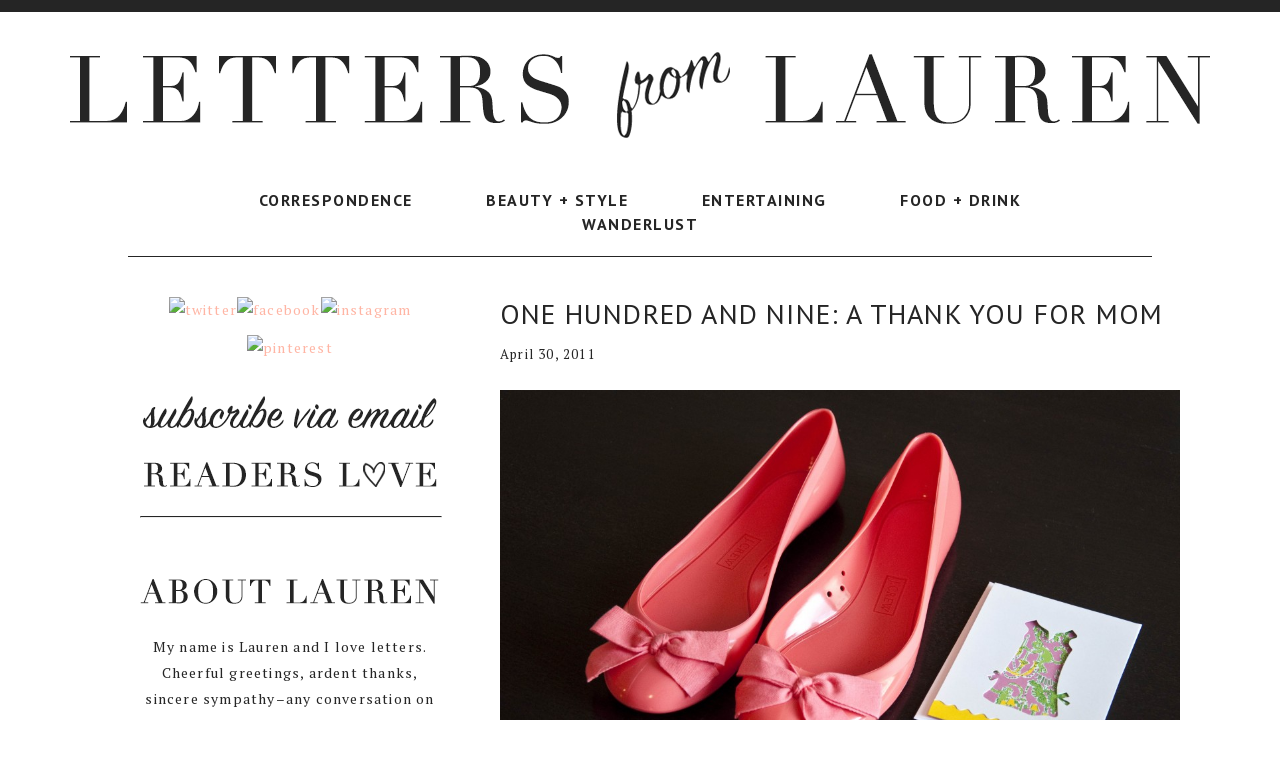

--- FILE ---
content_type: text/html; charset=UTF-8
request_url: http://www.lettersfromlauren.com/one-hundred-and-nine-a-thank-you-for-mom/
body_size: 9870
content:
<!DOCTYPE html>
<html lang="en-US">
<head>
<meta charset="UTF-8" />
<title>one hundred and nine: a thank you for Mom</title><meta name="robots" content="noodp,noydir" />
<meta name="viewport" content="width=device-width, initial-scale=1" />
<meta name='robots' content='max-image-preview:large' />
<link rel='dns-prefetch' href='//fonts.googleapis.com' />
<link rel="alternate" type="application/rss+xml" title="letters from Lauren &raquo; Feed" href="http://www.lettersfromlauren.com/feed/" />
<link rel="alternate" type="application/rss+xml" title="letters from Lauren &raquo; Comments Feed" href="http://www.lettersfromlauren.com/comments/feed/" />
<script type="text/javascript" id="wpp-js" src="http://www.lettersfromlauren.com/wp-content/plugins/wordpress-popular-posts/assets/js/wpp.min.js?ver=7.3.6" data-sampling="0" data-sampling-rate="100" data-api-url="http://www.lettersfromlauren.com/wp-json/wordpress-popular-posts" data-post-id="738" data-token="2c2844df25" data-lang="0" data-debug="0"></script>
<link rel="alternate" type="application/rss+xml" title="letters from Lauren &raquo; one hundred and nine: a thank you for Mom Comments Feed" href="http://www.lettersfromlauren.com/one-hundred-and-nine-a-thank-you-for-mom/feed/" />
<link rel="alternate" title="oEmbed (JSON)" type="application/json+oembed" href="http://www.lettersfromlauren.com/wp-json/oembed/1.0/embed?url=http%3A%2F%2Fwww.lettersfromlauren.com%2Fone-hundred-and-nine-a-thank-you-for-mom%2F" />
<link rel="alternate" title="oEmbed (XML)" type="text/xml+oembed" href="http://www.lettersfromlauren.com/wp-json/oembed/1.0/embed?url=http%3A%2F%2Fwww.lettersfromlauren.com%2Fone-hundred-and-nine-a-thank-you-for-mom%2F&#038;format=xml" />
<link rel="canonical" href="http://www.lettersfromlauren.com/one-hundred-and-nine-a-thank-you-for-mom/" />
<style id='wp-img-auto-sizes-contain-inline-css' type='text/css'>
img:is([sizes=auto i],[sizes^="auto," i]){contain-intrinsic-size:3000px 1500px}
/*# sourceURL=wp-img-auto-sizes-contain-inline-css */
</style>
<link rel='stylesheet' id='letters-from-lauren-2015-css' href='http://www.lettersfromlauren.com/wp-content/themes/letters-from-lauren-2015/style.css?ver=2.0.1' type='text/css' media='all' />
<style id='wp-emoji-styles-inline-css' type='text/css'>

	img.wp-smiley, img.emoji {
		display: inline !important;
		border: none !important;
		box-shadow: none !important;
		height: 1em !important;
		width: 1em !important;
		margin: 0 0.07em !important;
		vertical-align: -0.1em !important;
		background: none !important;
		padding: 0 !important;
	}
/*# sourceURL=wp-emoji-styles-inline-css */
</style>
<style id='wp-block-library-inline-css' type='text/css'>
:root{--wp-block-synced-color:#7a00df;--wp-block-synced-color--rgb:122,0,223;--wp-bound-block-color:var(--wp-block-synced-color);--wp-editor-canvas-background:#ddd;--wp-admin-theme-color:#007cba;--wp-admin-theme-color--rgb:0,124,186;--wp-admin-theme-color-darker-10:#006ba1;--wp-admin-theme-color-darker-10--rgb:0,107,160.5;--wp-admin-theme-color-darker-20:#005a87;--wp-admin-theme-color-darker-20--rgb:0,90,135;--wp-admin-border-width-focus:2px}@media (min-resolution:192dpi){:root{--wp-admin-border-width-focus:1.5px}}.wp-element-button{cursor:pointer}:root .has-very-light-gray-background-color{background-color:#eee}:root .has-very-dark-gray-background-color{background-color:#313131}:root .has-very-light-gray-color{color:#eee}:root .has-very-dark-gray-color{color:#313131}:root .has-vivid-green-cyan-to-vivid-cyan-blue-gradient-background{background:linear-gradient(135deg,#00d084,#0693e3)}:root .has-purple-crush-gradient-background{background:linear-gradient(135deg,#34e2e4,#4721fb 50%,#ab1dfe)}:root .has-hazy-dawn-gradient-background{background:linear-gradient(135deg,#faaca8,#dad0ec)}:root .has-subdued-olive-gradient-background{background:linear-gradient(135deg,#fafae1,#67a671)}:root .has-atomic-cream-gradient-background{background:linear-gradient(135deg,#fdd79a,#004a59)}:root .has-nightshade-gradient-background{background:linear-gradient(135deg,#330968,#31cdcf)}:root .has-midnight-gradient-background{background:linear-gradient(135deg,#020381,#2874fc)}:root{--wp--preset--font-size--normal:16px;--wp--preset--font-size--huge:42px}.has-regular-font-size{font-size:1em}.has-larger-font-size{font-size:2.625em}.has-normal-font-size{font-size:var(--wp--preset--font-size--normal)}.has-huge-font-size{font-size:var(--wp--preset--font-size--huge)}.has-text-align-center{text-align:center}.has-text-align-left{text-align:left}.has-text-align-right{text-align:right}.has-fit-text{white-space:nowrap!important}#end-resizable-editor-section{display:none}.aligncenter{clear:both}.items-justified-left{justify-content:flex-start}.items-justified-center{justify-content:center}.items-justified-right{justify-content:flex-end}.items-justified-space-between{justify-content:space-between}.screen-reader-text{border:0;clip-path:inset(50%);height:1px;margin:-1px;overflow:hidden;padding:0;position:absolute;width:1px;word-wrap:normal!important}.screen-reader-text:focus{background-color:#ddd;clip-path:none;color:#444;display:block;font-size:1em;height:auto;left:5px;line-height:normal;padding:15px 23px 14px;text-decoration:none;top:5px;width:auto;z-index:100000}html :where(.has-border-color){border-style:solid}html :where([style*=border-top-color]){border-top-style:solid}html :where([style*=border-right-color]){border-right-style:solid}html :where([style*=border-bottom-color]){border-bottom-style:solid}html :where([style*=border-left-color]){border-left-style:solid}html :where([style*=border-width]){border-style:solid}html :where([style*=border-top-width]){border-top-style:solid}html :where([style*=border-right-width]){border-right-style:solid}html :where([style*=border-bottom-width]){border-bottom-style:solid}html :where([style*=border-left-width]){border-left-style:solid}html :where(img[class*=wp-image-]){height:auto;max-width:100%}:where(figure){margin:0 0 1em}html :where(.is-position-sticky){--wp-admin--admin-bar--position-offset:var(--wp-admin--admin-bar--height,0px)}@media screen and (max-width:600px){html :where(.is-position-sticky){--wp-admin--admin-bar--position-offset:0px}}

/*# sourceURL=wp-block-library-inline-css */
</style><style id='global-styles-inline-css' type='text/css'>
:root{--wp--preset--aspect-ratio--square: 1;--wp--preset--aspect-ratio--4-3: 4/3;--wp--preset--aspect-ratio--3-4: 3/4;--wp--preset--aspect-ratio--3-2: 3/2;--wp--preset--aspect-ratio--2-3: 2/3;--wp--preset--aspect-ratio--16-9: 16/9;--wp--preset--aspect-ratio--9-16: 9/16;--wp--preset--color--black: #000000;--wp--preset--color--cyan-bluish-gray: #abb8c3;--wp--preset--color--white: #ffffff;--wp--preset--color--pale-pink: #f78da7;--wp--preset--color--vivid-red: #cf2e2e;--wp--preset--color--luminous-vivid-orange: #ff6900;--wp--preset--color--luminous-vivid-amber: #fcb900;--wp--preset--color--light-green-cyan: #7bdcb5;--wp--preset--color--vivid-green-cyan: #00d084;--wp--preset--color--pale-cyan-blue: #8ed1fc;--wp--preset--color--vivid-cyan-blue: #0693e3;--wp--preset--color--vivid-purple: #9b51e0;--wp--preset--gradient--vivid-cyan-blue-to-vivid-purple: linear-gradient(135deg,rgb(6,147,227) 0%,rgb(155,81,224) 100%);--wp--preset--gradient--light-green-cyan-to-vivid-green-cyan: linear-gradient(135deg,rgb(122,220,180) 0%,rgb(0,208,130) 100%);--wp--preset--gradient--luminous-vivid-amber-to-luminous-vivid-orange: linear-gradient(135deg,rgb(252,185,0) 0%,rgb(255,105,0) 100%);--wp--preset--gradient--luminous-vivid-orange-to-vivid-red: linear-gradient(135deg,rgb(255,105,0) 0%,rgb(207,46,46) 100%);--wp--preset--gradient--very-light-gray-to-cyan-bluish-gray: linear-gradient(135deg,rgb(238,238,238) 0%,rgb(169,184,195) 100%);--wp--preset--gradient--cool-to-warm-spectrum: linear-gradient(135deg,rgb(74,234,220) 0%,rgb(151,120,209) 20%,rgb(207,42,186) 40%,rgb(238,44,130) 60%,rgb(251,105,98) 80%,rgb(254,248,76) 100%);--wp--preset--gradient--blush-light-purple: linear-gradient(135deg,rgb(255,206,236) 0%,rgb(152,150,240) 100%);--wp--preset--gradient--blush-bordeaux: linear-gradient(135deg,rgb(254,205,165) 0%,rgb(254,45,45) 50%,rgb(107,0,62) 100%);--wp--preset--gradient--luminous-dusk: linear-gradient(135deg,rgb(255,203,112) 0%,rgb(199,81,192) 50%,rgb(65,88,208) 100%);--wp--preset--gradient--pale-ocean: linear-gradient(135deg,rgb(255,245,203) 0%,rgb(182,227,212) 50%,rgb(51,167,181) 100%);--wp--preset--gradient--electric-grass: linear-gradient(135deg,rgb(202,248,128) 0%,rgb(113,206,126) 100%);--wp--preset--gradient--midnight: linear-gradient(135deg,rgb(2,3,129) 0%,rgb(40,116,252) 100%);--wp--preset--font-size--small: 13px;--wp--preset--font-size--medium: 20px;--wp--preset--font-size--large: 36px;--wp--preset--font-size--x-large: 42px;--wp--preset--spacing--20: 0.44rem;--wp--preset--spacing--30: 0.67rem;--wp--preset--spacing--40: 1rem;--wp--preset--spacing--50: 1.5rem;--wp--preset--spacing--60: 2.25rem;--wp--preset--spacing--70: 3.38rem;--wp--preset--spacing--80: 5.06rem;--wp--preset--shadow--natural: 6px 6px 9px rgba(0, 0, 0, 0.2);--wp--preset--shadow--deep: 12px 12px 50px rgba(0, 0, 0, 0.4);--wp--preset--shadow--sharp: 6px 6px 0px rgba(0, 0, 0, 0.2);--wp--preset--shadow--outlined: 6px 6px 0px -3px rgb(255, 255, 255), 6px 6px rgb(0, 0, 0);--wp--preset--shadow--crisp: 6px 6px 0px rgb(0, 0, 0);}:where(.is-layout-flex){gap: 0.5em;}:where(.is-layout-grid){gap: 0.5em;}body .is-layout-flex{display: flex;}.is-layout-flex{flex-wrap: wrap;align-items: center;}.is-layout-flex > :is(*, div){margin: 0;}body .is-layout-grid{display: grid;}.is-layout-grid > :is(*, div){margin: 0;}:where(.wp-block-columns.is-layout-flex){gap: 2em;}:where(.wp-block-columns.is-layout-grid){gap: 2em;}:where(.wp-block-post-template.is-layout-flex){gap: 1.25em;}:where(.wp-block-post-template.is-layout-grid){gap: 1.25em;}.has-black-color{color: var(--wp--preset--color--black) !important;}.has-cyan-bluish-gray-color{color: var(--wp--preset--color--cyan-bluish-gray) !important;}.has-white-color{color: var(--wp--preset--color--white) !important;}.has-pale-pink-color{color: var(--wp--preset--color--pale-pink) !important;}.has-vivid-red-color{color: var(--wp--preset--color--vivid-red) !important;}.has-luminous-vivid-orange-color{color: var(--wp--preset--color--luminous-vivid-orange) !important;}.has-luminous-vivid-amber-color{color: var(--wp--preset--color--luminous-vivid-amber) !important;}.has-light-green-cyan-color{color: var(--wp--preset--color--light-green-cyan) !important;}.has-vivid-green-cyan-color{color: var(--wp--preset--color--vivid-green-cyan) !important;}.has-pale-cyan-blue-color{color: var(--wp--preset--color--pale-cyan-blue) !important;}.has-vivid-cyan-blue-color{color: var(--wp--preset--color--vivid-cyan-blue) !important;}.has-vivid-purple-color{color: var(--wp--preset--color--vivid-purple) !important;}.has-black-background-color{background-color: var(--wp--preset--color--black) !important;}.has-cyan-bluish-gray-background-color{background-color: var(--wp--preset--color--cyan-bluish-gray) !important;}.has-white-background-color{background-color: var(--wp--preset--color--white) !important;}.has-pale-pink-background-color{background-color: var(--wp--preset--color--pale-pink) !important;}.has-vivid-red-background-color{background-color: var(--wp--preset--color--vivid-red) !important;}.has-luminous-vivid-orange-background-color{background-color: var(--wp--preset--color--luminous-vivid-orange) !important;}.has-luminous-vivid-amber-background-color{background-color: var(--wp--preset--color--luminous-vivid-amber) !important;}.has-light-green-cyan-background-color{background-color: var(--wp--preset--color--light-green-cyan) !important;}.has-vivid-green-cyan-background-color{background-color: var(--wp--preset--color--vivid-green-cyan) !important;}.has-pale-cyan-blue-background-color{background-color: var(--wp--preset--color--pale-cyan-blue) !important;}.has-vivid-cyan-blue-background-color{background-color: var(--wp--preset--color--vivid-cyan-blue) !important;}.has-vivid-purple-background-color{background-color: var(--wp--preset--color--vivid-purple) !important;}.has-black-border-color{border-color: var(--wp--preset--color--black) !important;}.has-cyan-bluish-gray-border-color{border-color: var(--wp--preset--color--cyan-bluish-gray) !important;}.has-white-border-color{border-color: var(--wp--preset--color--white) !important;}.has-pale-pink-border-color{border-color: var(--wp--preset--color--pale-pink) !important;}.has-vivid-red-border-color{border-color: var(--wp--preset--color--vivid-red) !important;}.has-luminous-vivid-orange-border-color{border-color: var(--wp--preset--color--luminous-vivid-orange) !important;}.has-luminous-vivid-amber-border-color{border-color: var(--wp--preset--color--luminous-vivid-amber) !important;}.has-light-green-cyan-border-color{border-color: var(--wp--preset--color--light-green-cyan) !important;}.has-vivid-green-cyan-border-color{border-color: var(--wp--preset--color--vivid-green-cyan) !important;}.has-pale-cyan-blue-border-color{border-color: var(--wp--preset--color--pale-cyan-blue) !important;}.has-vivid-cyan-blue-border-color{border-color: var(--wp--preset--color--vivid-cyan-blue) !important;}.has-vivid-purple-border-color{border-color: var(--wp--preset--color--vivid-purple) !important;}.has-vivid-cyan-blue-to-vivid-purple-gradient-background{background: var(--wp--preset--gradient--vivid-cyan-blue-to-vivid-purple) !important;}.has-light-green-cyan-to-vivid-green-cyan-gradient-background{background: var(--wp--preset--gradient--light-green-cyan-to-vivid-green-cyan) !important;}.has-luminous-vivid-amber-to-luminous-vivid-orange-gradient-background{background: var(--wp--preset--gradient--luminous-vivid-amber-to-luminous-vivid-orange) !important;}.has-luminous-vivid-orange-to-vivid-red-gradient-background{background: var(--wp--preset--gradient--luminous-vivid-orange-to-vivid-red) !important;}.has-very-light-gray-to-cyan-bluish-gray-gradient-background{background: var(--wp--preset--gradient--very-light-gray-to-cyan-bluish-gray) !important;}.has-cool-to-warm-spectrum-gradient-background{background: var(--wp--preset--gradient--cool-to-warm-spectrum) !important;}.has-blush-light-purple-gradient-background{background: var(--wp--preset--gradient--blush-light-purple) !important;}.has-blush-bordeaux-gradient-background{background: var(--wp--preset--gradient--blush-bordeaux) !important;}.has-luminous-dusk-gradient-background{background: var(--wp--preset--gradient--luminous-dusk) !important;}.has-pale-ocean-gradient-background{background: var(--wp--preset--gradient--pale-ocean) !important;}.has-electric-grass-gradient-background{background: var(--wp--preset--gradient--electric-grass) !important;}.has-midnight-gradient-background{background: var(--wp--preset--gradient--midnight) !important;}.has-small-font-size{font-size: var(--wp--preset--font-size--small) !important;}.has-medium-font-size{font-size: var(--wp--preset--font-size--medium) !important;}.has-large-font-size{font-size: var(--wp--preset--font-size--large) !important;}.has-x-large-font-size{font-size: var(--wp--preset--font-size--x-large) !important;}
/*# sourceURL=global-styles-inline-css */
</style>

<style id='classic-theme-styles-inline-css' type='text/css'>
/*! This file is auto-generated */
.wp-block-button__link{color:#fff;background-color:#32373c;border-radius:9999px;box-shadow:none;text-decoration:none;padding:calc(.667em + 2px) calc(1.333em + 2px);font-size:1.125em}.wp-block-file__button{background:#32373c;color:#fff;text-decoration:none}
/*# sourceURL=/wp-includes/css/classic-themes.min.css */
</style>
<link rel='stylesheet' id='everslider-main-css' href='http://www.lettersfromlauren.com/wp-content/plugins/everslider/everslider.css?ver=6.9' type='text/css' media='all' />
<link rel='stylesheet' id='everslider-templates-css' href='http://www.lettersfromlauren.com/wp-content/plugins/everslider/templates.css?ver=6.9' type='text/css' media='all' />
<link rel='stylesheet' id='zilla-likes-css' href='http://www.lettersfromlauren.com/wp-content/plugins/zilla-likes/styles/zilla-likes.css?ver=6.9' type='text/css' media='all' />
<link rel='stylesheet' id='wordpress-popular-posts-css-css' href='http://www.lettersfromlauren.com/wp-content/plugins/wordpress-popular-posts/assets/css/wpp.css?ver=7.3.6' type='text/css' media='all' />
<link rel='stylesheet' id='google-font-prata-css' href='//fonts.googleapis.com/css?family=prata&#038;ver=2.0.1' type='text/css' media='all' />
<script type="text/javascript" src="http://www.lettersfromlauren.com/wp-includes/js/jquery/jquery.min.js?ver=3.7.1" id="jquery-core-js"></script>
<script type="text/javascript" src="http://www.lettersfromlauren.com/wp-includes/js/jquery/jquery-migrate.min.js?ver=3.4.1" id="jquery-migrate-js"></script>
<script type="text/javascript" id="zilla-likes-js-extra">
/* <![CDATA[ */
var zilla = {"ajaxurl":"http://www.lettersfromlauren.com/wp-admin/admin-ajax.php"};
var zilla_likes = {"ajaxurl":"http://www.lettersfromlauren.com/wp-admin/admin-ajax.php"};
//# sourceURL=zilla-likes-js-extra
/* ]]> */
</script>
<script type="text/javascript" src="http://www.lettersfromlauren.com/wp-content/plugins/zilla-likes/scripts/zilla-likes.js?ver=6.9" id="zilla-likes-js"></script>
<link rel="https://api.w.org/" href="http://www.lettersfromlauren.com/wp-json/" /><link rel="alternate" title="JSON" type="application/json" href="http://www.lettersfromlauren.com/wp-json/wp/v2/posts/738" /><link rel="EditURI" type="application/rsd+xml" title="RSD" href="http://www.lettersfromlauren.com/xmlrpc.php?rsd" />
<style type="text/css">
#homepage_slider .es-custom-slider {width: 100%; height: 455px; background-size: cover; border-radius: 0px;} #homepage_slider .es-custom-slider > p { text-align: center; font-family: "pt sans", helvetica, verdana; vertical-align: bottom; margin: auto; padding: 5px 10px; background: #252525; background: #252525; color: #fff; font-size: 18px; line-height: 1.5; position: absolute; left: 3%; bottom: 3%; } #homepage_slider .es-custom-slider:hover > p {color: #ffa995; } #homepage_slider .es-custom-slider a {color: inherit!important; text-decoration: none; }
</style>
            <style id="wpp-loading-animation-styles">@-webkit-keyframes bgslide{from{background-position-x:0}to{background-position-x:-200%}}@keyframes bgslide{from{background-position-x:0}to{background-position-x:-200%}}.wpp-widget-block-placeholder,.wpp-shortcode-placeholder{margin:0 auto;width:60px;height:3px;background:#dd3737;background:linear-gradient(90deg,#dd3737 0%,#571313 10%,#dd3737 100%);background-size:200% auto;border-radius:3px;-webkit-animation:bgslide 1s infinite linear;animation:bgslide 1s infinite linear}</style>
            <link rel="Shortcut Icon" href="http://www.lettersfromlauren.com/wp-content/themes/letters-from-lauren-2015/images/favicon.ico" type="image/x-icon" />
<link rel="pingback" href="http://www.lettersfromlauren.com/xmlrpc.php" />
<!--[if lt IE 9]><script src="//html5shiv.googlecode.com/svn/trunk/html5.js"></script><![endif]-->

<!-- Jetpack Open Graph Tags -->
<meta property="og:type" content="article" />
<meta property="og:title" content="one hundred and nine: a thank you for Mom" />
<meta property="og:url" content="http://www.lettersfromlauren.com/one-hundred-and-nine-a-thank-you-for-mom/" />
<meta property="og:description" content="I feel a little sheepish admitting this to you all, but I love to clean. It’s not really the act of scouring I adore, but the results. I spent the better half of the last two days giving my apartme…" />
<meta property="article:published_time" content="2011-05-01T02:09:26+00:00" />
<meta property="article:modified_time" content="2011-05-01T02:09:26+00:00" />
<meta property="og:site_name" content="letters from Lauren" />
<meta property="og:image" content="http://lettersfromlaurendotcom.files.wordpress.com/2011/04/momclean.jpg?w=1024" />
<meta property="og:image:width" content="922" />
<meta property="og:image:height" content="612" />
<meta property="og:image:alt" content="" />
<meta property="og:locale" content="en_US" />
<meta name="twitter:text:title" content="one hundred and nine: a thank you for Mom" />
<meta name="twitter:image" content="http://lettersfromlaurendotcom.files.wordpress.com/2011/04/momclean.jpg?w=640" />
<meta name="twitter:card" content="summary_large_image" />

<!-- End Jetpack Open Graph Tags -->
</head>
<body class="wp-singular post-template-default single single-post postid-738 single-format-standard wp-theme-genesis wp-child-theme-letters-from-lauren-2015 ajax-zilla-likes header-image header-full-width nolayout" itemscope="itemscope" itemtype="http://schema.org/WebPage"><div class="site-container"><header class="site-header" role="banner" itemscope="itemscope" itemtype="http://schema.org/WPHeader"><div class="wrap"><div class="title-area"><h1 class="site-title" itemprop="headline"><a href="http://www.lettersfromlauren.com/">letters from Lauren</a></h1><h2 class="site-description" itemprop="description">letter writer for life.</h2></div></div></header><nav class="nav-primary" role="navigation" itemscope="itemscope" itemtype="http://schema.org/SiteNavigationElement"><div class="wrap"><ul id="menu-main-nav" class="menu genesis-nav-menu menu-primary"><li id="menu-item-2102" class="menu-item menu-item-type-taxonomy menu-item-object-category menu-item-2102"><a href="http://www.lettersfromlauren.com/category/correspondence/">correspondence</a></li>
<li id="menu-item-2101" class="menu-item menu-item-type-taxonomy menu-item-object-category menu-item-2101"><a href="http://www.lettersfromlauren.com/category/beauty-style/">beauty + style</a></li>
<li id="menu-item-2103" class="menu-item menu-item-type-taxonomy menu-item-object-category menu-item-2103"><a href="http://www.lettersfromlauren.com/category/entertaining/">entertaining</a></li>
<li id="menu-item-2104" class="menu-item menu-item-type-taxonomy menu-item-object-category menu-item-2104"><a href="http://www.lettersfromlauren.com/category/food-drink/">food + drink</a></li>
<li id="menu-item-2105" class="menu-item menu-item-type-taxonomy menu-item-object-category menu-item-2105"><a href="http://www.lettersfromlauren.com/category/wanderlust/">wanderlust</a></li>
</ul></div></nav><div class="site-inner"><div class="content-sidebar-wrap"><main class="content" role="main" itemprop="mainContentOfPage" itemscope="itemscope" itemtype="http://schema.org/Blog"><article class="post-738 post type-post status-publish format-standard category-family category-thank-you entry" itemscope="itemscope" itemtype="http://schema.org/BlogPosting" itemprop="blogPost"><header class="entry-header"><h1 class="entry-title" itemprop="headline">one hundred and nine: a thank you for Mom</h1> 
<p class="entry-meta"><time class="entry-time" itemprop="datePublished" datetime="2011-04-30T22:09:26-04:00">April 30, 2011</time></p></header><div class="entry-content" itemprop="text"><p style="text-align:center;"><a href="http://lettersfromlaurendotcom.files.wordpress.com/2011/04/momclean.jpg"><img fetchpriority="high" decoding="async" class="aligncenter size-large wp-image-739" title="momclean" src="http://lettersfromlaurendotcom.files.wordpress.com/2011/04/momclean.jpg?w=1024" alt="" width="922" height="612" srcset="http://www.lettersfromlauren.com/wp-content/uploads/2011/04/momclean.jpg 4288w, http://www.lettersfromlauren.com/wp-content/uploads/2011/04/momclean-300x199.jpg 300w, http://www.lettersfromlauren.com/wp-content/uploads/2011/04/momclean-1024x680.jpg 1024w" sizes="(max-width: 922px) 100vw, 922px" /></a></p>
<p>I feel a little sheepish admitting this to you all, but I love to clean. It’s not really the act of scouring I adore, but the results. I spent the better half of the last two days giving my apartment a serious scrub-down. My lovely Mother led the spring-cleaning charge, arriving armed with Clorox wipes and industrial rubber gloves. God bless this woman! As a little thank you, I picked up a pair of flashy spring <a href="http://www.jcrew.com/womens_category/shoes/weatherboots/PRDOVR~36265/36265.jsp" target="_blank">rain shoes</a>. And of course, a proper note of thanks…</p>
<p>&#8230;</p>
<p>April 20, 2011</p>
<p>Mom,</p>
<p>Despite the dust and grime, I so enjoyed our annual cleaning spree. Lovely 7 J and I thank you, oh so much. I couldn’t have done it without you. And thanks for running me around town in an effort to expedite my many errands. My, cars are swell.</p>
<p>Most of all, I loved spending two days in your company. You are the best and I am so lucky you are mine.</p>
<p>Love,</p>
<p>Lauren</p>
<p>P.S. I owe you a manicure.</p>
<p><a href="http://www.lillypulitzer.com/stationery/stationery/icat/stationerynote/&amp;bklist=icat,5,shop,accessoriesandgift,paper,stationerynote" target="_blank"> Lily Pulitzer</a></p>
<!--<rdf:RDF xmlns:rdf="http://www.w3.org/1999/02/22-rdf-syntax-ns#"
			xmlns:dc="http://purl.org/dc/elements/1.1/"
			xmlns:trackback="http://madskills.com/public/xml/rss/module/trackback/">
		<rdf:Description rdf:about="http://www.lettersfromlauren.com/one-hundred-and-nine-a-thank-you-for-mom/"
    dc:identifier="http://www.lettersfromlauren.com/one-hundred-and-nine-a-thank-you-for-mom/"
    dc:title="one hundred and nine: a thank you for Mom"
    trackback:ping="http://www.lettersfromlauren.com/one-hundred-and-nine-a-thank-you-for-mom/trackback/" />
</rdf:RDF>-->
</div><footer class="entry-footer"><p class="entry-meta"><a href="#" class="zilla-likes" id="zilla-likes-738" title="Like this"><span class="zilla-likes-count">1</span> <span class="zilla-likes-postfix">likes this</span></a><br><span class="entry-comments-link"><a href="http://www.lettersfromlauren.com/one-hundred-and-nine-a-thank-you-for-mom/#respond">Leave a Comment</a></span> <img src="http://www.lettersfromlauren.com/wp-content/uploads/2015/03/nav-dot.png"> <span class="entry-categories">Posted in: <a href="http://www.lettersfromlauren.com/category/family/" rel="category tag">family</a>, <a href="http://www.lettersfromlauren.com/category/thank-you/" rel="category tag">thank you</a></span></p></footer></article>	<div id="respond" class="comment-respond">
		<h3 id="reply-title" class="comment-reply-title">Leave a Reply <small><a rel="nofollow" id="cancel-comment-reply-link" href="/one-hundred-and-nine-a-thank-you-for-mom/#respond" style="display:none;">Cancel reply</a></small></h3><form action="http://www.lettersfromlauren.com/wp-comments-post.php" method="post" id="commentform" class="comment-form"><p class="comment-notes"><span id="email-notes">Your email address will not be published.</span> <span class="required-field-message">Required fields are marked <span class="required">*</span></span></p><p class="comment-form-comment"><label for="comment">Comment <span class="required">*</span></label> <textarea id="comment" name="comment" cols="45" rows="8" maxlength="65525" required></textarea></p><p class="comment-form-author"><label for="author">Name <span class="required">*</span></label> <input id="author" name="author" type="text" value="" size="30" maxlength="245" autocomplete="name" required /></p>
<p class="comment-form-email"><label for="email">Email <span class="required">*</span></label> <input id="email" name="email" type="email" value="" size="30" maxlength="100" aria-describedby="email-notes" autocomplete="email" required /></p>
<p class="comment-form-url"><label for="url">Website</label> <input id="url" name="url" type="url" value="" size="30" maxlength="200" autocomplete="url" /></p>
<p class="form-submit"><input name="submit" type="submit" id="submit" class="submit" value="Post Comment" /> <input type='hidden' name='comment_post_ID' value='738' id='comment_post_ID' />
<input type='hidden' name='comment_parent' id='comment_parent' value='0' />
</p><p style="display: none;"><input type="hidden" id="akismet_comment_nonce" name="akismet_comment_nonce" value="d2acecfb6a" /></p><p style="display: none !important;" class="akismet-fields-container" data-prefix="ak_"><label>&#916;<textarea name="ak_hp_textarea" cols="45" rows="8" maxlength="100"></textarea></label><input type="hidden" id="ak_js_1" name="ak_js" value="165"/><script>document.getElementById( "ak_js_1" ).setAttribute( "value", ( new Date() ).getTime() );</script></p></form>	</div><!-- #respond -->
	</main><aside class="sidebar sidebar-primary widget-area" role="complementary" itemscope="itemscope" itemtype="http://schema.org/WPSideBar"><section id="text-8" class="widget widget_text"><div class="widget-wrap">			<div class="textwidget"><div align="center"><a href="https://twitter.com/letterfrmlauren/"><img class=" size-full wp-image-919 alignnone" src="http://xosarah.com/test2/wp-content/uploads/2015/03/twitter.png" alt="twitter" width="44" height="30" /></a><a href="https://www.facebook.com/pages/Letters-from-Lauren/165345700190087"><img class="alignnone size-full wp-image-916" src="http://xosarah.com/test2/wp-content/uploads/2015/03/facebook.png" alt="facebook" width="44" height="30" /></a><a href="http://instagram.com/lettersfromlauren"><img class=" size-full wp-image-917 alignnone" src="http://xosarah.com/test2/wp-content/uploads/2015/03/instagram.png" alt="instagram" width="44" height="30" /></a><a href="http://pinterest.com/letterfrmlauren/"><img class=" size-full wp-image-918 alignnone" src="http://xosarah.com/test2/wp-content/uploads/2015/03/pinterest.png" alt="pinterest" width="44" height="30" /></a></div></div>
		</div></section><section id="widget_sp_image-3" class="widget widget_sp_image"><div class="widget-wrap"><img width="300" height="40" class="attachment-full aligncenter" style="max-width: 100%;" src="http://www.lettersfromlauren.com/wp-content/uploads/2015/03/subscribe-email.png" /></div></section><section id="widget_sp_image-2" class="widget widget_sp_image"><div class="widget-wrap"><img width="300" height="35" class="attachment-full aligncenter" style="max-width: 100%;" src="http://www.lettersfromlauren.com/wp-content/uploads/2015/03/readers-love.png" /></div></section>
<section id="wpp-2" class="widget popular-posts"><div class="widget-wrap">

</div></section>
<section id="black-studio-tinymce-2" class="widget widget_black_studio_tinymce"><div class="widget-wrap"><div class="textwidget"><hr />
<p>&nbsp;</p>
<p><img class="aligncenter size-full wp-image-2107" src="http://www.lettersfromlauren.com/wp-content/uploads/2015/03/about-lauren.png" alt="about-lauren" width="300" height="35" /></p>
<p style="text-align: center;">My name is Lauren and I love letters. Cheerful greetings, ardent thanks, sincere sympathy–any conversation on paper pleases me. Know someone who needs a proper letter? Tell me at <a href="mailto:lettersfromlauren@gmail.com">lettersfromlauren@gmail.com</a>.</p>
<div class="bbutton" style="text-align: center;"><a href="http://www.lettersfromlauren.com/about/">Learn More</a></div>
</div></div></section><section id="search-3" class="widget widget_search"><div class="widget-wrap"><form method="get" class="search-form" action="http://www.lettersfromlauren.com/" role="search"><input type="search" name="s" placeholder="Search this website&#x2026;" /><input type="submit" value="Search" /></form></div></section></aside></div><aside class="sidebar sidebar-secondary widget-area" role="complementary" itemscope="itemscope" itemtype="http://schema.org/WPSideBar"><section id="text-3" class="widget widget_text"><div class="widget-wrap">			<div class="textwidget"></div>
		</div></section></aside></div><div class="footer-widgets"><div class="wrap"><div class="footer-widgets-1 widget-area"><section id="black-studio-tinymce-3" class="widget widget_black_studio_tinymce"><div class="widget-wrap"><div class="textwidget"><div align="center"><a href="https://twitter.com/letterfrmlauren/"><img class=" size-full wp-image-919 alignnone" src="http://xosarah.com/test2/wp-content/uploads/2015/03/twitter-pink.png" alt="twitter" width="44" height="30" /></a><a href="https://www.facebook.com/pages/Letters-from-Lauren/165345700190087"><img class="alignnone size-full wp-image-916" src="http://xosarah.com/test2/wp-content/uploads/2015/03/facebook-pink.png" alt="facebook" width="44" height="30" /></a><a href="http://instagram.com/lettersfromlauren"><img class=" size-full wp-image-917 alignnone" src="http://xosarah.com/test2/wp-content/uploads/2015/03/instagram-pink.png" alt="instagram" width="44" height="30" /></a><a href="http://pinterest.com/letterfrmlauren/"><img class=" size-full wp-image-918 alignnone" src="http://xosarah.com/test2/wp-content/uploads/2015/03/pinterest-pink.png" alt="pinterest" width="44" height="30" /></a></div>
<p style="text-align: center;"><a href="http://www.lettersfromlauren.com/about/">About</a>    |    <a href="http://www.lettersfromlauren.com/contact/">Contact</a>    |    <a href="http://www.lettersfromlauren.com/faq/">FAQ</a>    |    <a href="http://www.lettersfromlauren.com/press/">Press</a></p>
</div></div></section>
</div><div class="footer-widgets-2 widget-area"></div><div class="footer-widgets-3 widget-area"></div></div></div><footer class="site-footer" role="contentinfo" itemscope="itemscope" itemtype="http://schema.org/WPFooter"><div class="wrap">
<p>All content © Copyright Lauren E. Kay 2012 - present &middot; Site design by <a href="http://xosarah.com">XO Sarah</a></p>

</div></footer></div><script type="speculationrules">
{"prefetch":[{"source":"document","where":{"and":[{"href_matches":"/*"},{"not":{"href_matches":["/wp-*.php","/wp-admin/*","/wp-content/uploads/*","/wp-content/*","/wp-content/plugins/*","/wp-content/themes/letters-from-lauren-2015/*","/wp-content/themes/genesis/*","/*\\?(.+)"]}},{"not":{"selector_matches":"a[rel~=\"nofollow\"]"}},{"not":{"selector_matches":".no-prefetch, .no-prefetch a"}}]},"eagerness":"conservative"}]}
</script>
<script type="text/javascript">
jQuery(function(){
});
</script>
<script type="text/javascript" src="http://www.lettersfromlauren.com/wp-content/plugins/everslider/jquery.easing.1.3.js?ver=1.3" id="jquery-easing-js"></script>
<script type="text/javascript" src="http://www.lettersfromlauren.com/wp-content/plugins/everslider/jquery.mousewheel.js?ver=3.1.3" id="jquery-mousewheel-js"></script>
<script type="text/javascript" src="http://www.lettersfromlauren.com/wp-content/plugins/everslider/jquery.everslider.min.js?ver=1.5" id="jquery-everslider-js"></script>
<script type="text/javascript" src="http://www.lettersfromlauren.com/wp-content/plugins/everslider/templates.js?ver=1.0" id="templates-js"></script>
<script type="text/javascript" src="http://www.lettersfromlauren.com/wp-includes/js/comment-reply.min.js?ver=6.9" id="comment-reply-js" async="async" data-wp-strategy="async" fetchpriority="low"></script>
<script defer type="text/javascript" src="http://www.lettersfromlauren.com/wp-content/plugins/akismet/_inc/akismet-frontend.js?ver=1765345607" id="akismet-frontend-js"></script>
<script id="wp-emoji-settings" type="application/json">
{"baseUrl":"https://s.w.org/images/core/emoji/17.0.2/72x72/","ext":".png","svgUrl":"https://s.w.org/images/core/emoji/17.0.2/svg/","svgExt":".svg","source":{"concatemoji":"http://www.lettersfromlauren.com/wp-includes/js/wp-emoji-release.min.js?ver=6.9"}}
</script>
<script type="module">
/* <![CDATA[ */
/*! This file is auto-generated */
const a=JSON.parse(document.getElementById("wp-emoji-settings").textContent),o=(window._wpemojiSettings=a,"wpEmojiSettingsSupports"),s=["flag","emoji"];function i(e){try{var t={supportTests:e,timestamp:(new Date).valueOf()};sessionStorage.setItem(o,JSON.stringify(t))}catch(e){}}function c(e,t,n){e.clearRect(0,0,e.canvas.width,e.canvas.height),e.fillText(t,0,0);t=new Uint32Array(e.getImageData(0,0,e.canvas.width,e.canvas.height).data);e.clearRect(0,0,e.canvas.width,e.canvas.height),e.fillText(n,0,0);const a=new Uint32Array(e.getImageData(0,0,e.canvas.width,e.canvas.height).data);return t.every((e,t)=>e===a[t])}function p(e,t){e.clearRect(0,0,e.canvas.width,e.canvas.height),e.fillText(t,0,0);var n=e.getImageData(16,16,1,1);for(let e=0;e<n.data.length;e++)if(0!==n.data[e])return!1;return!0}function u(e,t,n,a){switch(t){case"flag":return n(e,"\ud83c\udff3\ufe0f\u200d\u26a7\ufe0f","\ud83c\udff3\ufe0f\u200b\u26a7\ufe0f")?!1:!n(e,"\ud83c\udde8\ud83c\uddf6","\ud83c\udde8\u200b\ud83c\uddf6")&&!n(e,"\ud83c\udff4\udb40\udc67\udb40\udc62\udb40\udc65\udb40\udc6e\udb40\udc67\udb40\udc7f","\ud83c\udff4\u200b\udb40\udc67\u200b\udb40\udc62\u200b\udb40\udc65\u200b\udb40\udc6e\u200b\udb40\udc67\u200b\udb40\udc7f");case"emoji":return!a(e,"\ud83e\u1fac8")}return!1}function f(e,t,n,a){let r;const o=(r="undefined"!=typeof WorkerGlobalScope&&self instanceof WorkerGlobalScope?new OffscreenCanvas(300,150):document.createElement("canvas")).getContext("2d",{willReadFrequently:!0}),s=(o.textBaseline="top",o.font="600 32px Arial",{});return e.forEach(e=>{s[e]=t(o,e,n,a)}),s}function r(e){var t=document.createElement("script");t.src=e,t.defer=!0,document.head.appendChild(t)}a.supports={everything:!0,everythingExceptFlag:!0},new Promise(t=>{let n=function(){try{var e=JSON.parse(sessionStorage.getItem(o));if("object"==typeof e&&"number"==typeof e.timestamp&&(new Date).valueOf()<e.timestamp+604800&&"object"==typeof e.supportTests)return e.supportTests}catch(e){}return null}();if(!n){if("undefined"!=typeof Worker&&"undefined"!=typeof OffscreenCanvas&&"undefined"!=typeof URL&&URL.createObjectURL&&"undefined"!=typeof Blob)try{var e="postMessage("+f.toString()+"("+[JSON.stringify(s),u.toString(),c.toString(),p.toString()].join(",")+"));",a=new Blob([e],{type:"text/javascript"});const r=new Worker(URL.createObjectURL(a),{name:"wpTestEmojiSupports"});return void(r.onmessage=e=>{i(n=e.data),r.terminate(),t(n)})}catch(e){}i(n=f(s,u,c,p))}t(n)}).then(e=>{for(const n in e)a.supports[n]=e[n],a.supports.everything=a.supports.everything&&a.supports[n],"flag"!==n&&(a.supports.everythingExceptFlag=a.supports.everythingExceptFlag&&a.supports[n]);var t;a.supports.everythingExceptFlag=a.supports.everythingExceptFlag&&!a.supports.flag,a.supports.everything||((t=a.source||{}).concatemoji?r(t.concatemoji):t.wpemoji&&t.twemoji&&(r(t.twemoji),r(t.wpemoji)))});
//# sourceURL=http://www.lettersfromlauren.com/wp-includes/js/wp-emoji-loader.min.js
/* ]]> */
</script>
</body>
</html>


--- FILE ---
content_type: text/css
request_url: http://www.lettersfromlauren.com/wp-content/themes/letters-from-lauren-2015/style.css?ver=2.0.1
body_size: 7228
content:
/*
	Theme Name: Letters From Lauren 2015
	Description: This is the Letters From Lauren 2015 theme created for the Genesis Framework.
	Author: XO Sarah Design
	Author URI: http://www.xosarah.com/
	Version: 2.0.1
 
	Tags: black, white, one-column, two-columns, three-columns, fixed-width, custom-menu, full-width-template, sticky-post, theme-options, threaded-comments, translation-ready
 
	Template: genesis
	Template Version: 2.0.1
 
	License: GPL-2.0+
	License URI: http://www.opensource.org/licenses/gpl-license.php
*/
/* Import Fonts
------------------------------------------------------------ */
@import url(http://fonts.googleapis.com/css?family=PT+Sans:400,700|PT+Serif:400,700);
.header-image .site-header .wrap
/* Table of Contents
	- HTML5 Reset
		- Baseline Normalize
		- Box Sizing
		- Float Clearing
	- Defaults
		- Typographical Elements
		- Headings
		- Objects
		- Forms
		- Tables
	- Structure and Layout
		- Site Containers
		- Column Widths and Positions
		- Column Classes
	- Common Classes
		- WordPress
		- Genesis
		- Titles
	- Widgets
		- Featured Content
	- Plugins
		- Genesis eNews Extended
		- Genesis Latest Tweets
		- Gravity Forms
		- Jetpack
	- Site Header
		- Title Area
		- Widget Area
	- Site Navigation
		- Header Navigation
		- Primary Navigation
		- Secondary Navigation
	- Content Area
		- Entries
		- Pagination
		- Comments
	- Sidebars
	- Footer Widgets
	- Site Footer
	- Media Queries
		- max-width: 1139px
		- max-width: 1023px
		- max-width: 767px
*/
/*
HTML5 Reset
---------------------------------------------------------------------------------------------------- */
/* Baseline Normalize
	normalize.css v2.1.2 | MIT License | git.io/normalize
--------------------------------------------- */
article,aside,details,figcaption,figure,footer,header,hgroup,main,nav,section,summary{display:block}audio,canvas,video{display:inline-block}audio:not([controls]){display:none;height:0}[hidden]{display:none}html{font-family:sans-serif;-ms-text-size-adjust:100%;-webkit-text-size-adjust:100%}body{margin:0}a:focus{outline:none}a:active,a:hover{outline:0}h1{font-size:2em;margin:.67em 0}abbr[title]{border-bottom:1px dotted}b,strong{font-weight:bold}dfn{font-style:italic}hr{-moz-box-sizing:content-box;box-sizing:content-box;height:0}mark{background:#ff0;color:#000}code,kbd,pre,samp{font-family:monospace,serif;font-size:1em}pre{white-space:pre-wrap}q{quotes:"\201C" "\201D" "\2018" "\2019"}small{font-size:80%}sub,sup{font-size:75%;line-height:0;position:relative;vertical-align:baseline}sup{top:-0.5em}sub{bottom:-0.25em}img{border:0}svg:not(:root){overflow:hidden}figure{margin:0}fieldset{border:1px solid silver;margin:0 2px;padding:.35em .625em .75em}legend{border:0;padding:0}button,input,select,textarea{font-family:inherit;font-size:100%;margin:0}button,input{line-height:normal}button,select{text-transform:none}button,html input[type="button"],input[type="reset"],input[type="submit"]{-webkit-appearance:button;cursor:pointer}button[disabled],html input[disabled]{cursor:default}input[type="checkbox"],input[type="radio"]{box-sizing:border-box;padding:0}input[type="search"]{-webkit-appearance:textfield;-moz-box-sizing:content-box;-webkit-box-sizing:content-box;box-sizing:content-box}input[type="search"]::-webkit-search-cancel-button,input[type="search"]::-webkit-search-decoration{-webkit-appearance:none}button::-moz-focus-inner,input::-moz-focus-inner{border:0;padding:0}textarea{overflow:auto;vertical-align:top}table{border-collapse:collapse;border-spacing:0}
/* Box Sizing
--------------------------------------------- */
*,
input[type="search"] {
	-webkit-box-sizing: border-box;
	-moz-box-sizing:    border-box;
	box-sizing:         border-box;
}
/* Float Clearing
--------------------------------------------- */
.archive-pagination:before,
.clearfix:before,
.entry:before,
.entry-pagination:before,
.footer-widgets:before,
.nav-primary:before,
.nav-secondary:before,
.site-container:before,
.site-footer:before,
.site-header:before,
.site-inner:before,
.wrap:before {
	content: " ";
	display: table;
}
.archive-pagination:after,
.clearfix:after,
.entry:after,
.entry-pagination:after,
.footer-widgets:after,
.nav-primary:after,
.nav-secondary:after,
.site-container:after,
.site-footer:after,
.site-header:after,
.site-inner:after,
.wrap:after {
	clear: both;
	content: " ";
	display: table;
}
/*
Defaults
---------------------------------------------------------------------------------------------------- */
/* Typographical Elements
--------------------------------------------- */
html {
	font-size: 62.5%; /* 10px browser default */
}
body {
	background: #fff;
	color: #252525;
	font-family: "PT serif", Helvetica, Arial, sans-serif;
	font-size: 14px;
	font-size: 1.4rem;
	font-weight: 300;
	line-height: 1.9;
	letter-spacing: 1.2px;
	text-align: justify;
}
a,
button,
input:focus,
input[type="button"],
input[type="reset"],
input[type="submit"],
textarea:focus,
.button {
	-webkit-transition: all 0.1s ease-in-out;
	-moz-transition:    all 0.1s ease-in-out;
	-ms-transition:     all 0.1s ease-in-out;
	-o-transition:      all 0.1s ease-in-out;
	transition:         all 0.1s ease-in-out;
}
::-moz-selection {
	background-color: #252525;
	color: #fff;
}
::selection {
	background-color: #252525;
	color: #fff;
}
a {
	color: #ffb5a4;
	text-decoration: none;
}
a img {
	margin-bottom: -4px;
	margin-bottom: -0.4rem;
}
a:hover {
	color: #252525;
}
p {
	margin: 0 0 24px;
	margin: 0 0 2.4rem;
	padding: 0;
}
strong {
	font-weight: 700;
}
ol,
ul {
	margin: 0;
	padding: 0;
}
blockquote,
blockquote::before {
	color: #999;
}
blockquote {
	margin: 30px 30px 24px;
	margin: 3rem 3rem 2.4rem;
	font-family: "PT sans", serif;
	font-size: 16px;
	font-size: 1.6rem;
	font-style: italic;
}
blockquote::before {
	content: "\201C";
	color: #999;
	display: block;
	font-size: 36px;
	font-size: 3.6rem;
	height: 0;
	left: -24px;
	position: relative;
	top: -10px;
}
.entry-content code {
	background-color: #252525;
	color: #ddd;
}
cite {
	font-style: normal;
}
hr {
height: 0;
width: 100%;
border-top: 1px solid #252525;
}
/* Headings
--------------------------------------------- */
h1,
h2,
h3,
h4,
h5,
h6 { }
h1 {	
	font-family: "PT sans", sans-serif;
	font-weight: 300;
	font-size: 28px;
	font-size: 2.8rem;
	color: #252525;
	line-height: 1.2;
	text-align: left;
	margin-top: 0px;
}
h2 {
	font-family: "PT sans", sans-serif;
	font-weight: 300;
	font-size: 18px;
	font-size: 1.8rem;
	color: #252525;
	line-height: 1.2;
}
h3 {
	font-size: 18px;
	font-size: 1.8rem;
	font-family: "PT sans", sans-serif;
	font-weight: normal;
	line-height: 1.625;
	letter-spacing: .9px;
	color: #ffb5a4;
}
h4 { 	font-size: 13px;
	font-size: 1.3rem;
	font-family: "PT sans", serif;
	font-weight: bold;
	color: #ffb5a4;
	line-height: 1.625;
	letter-spacing: .9px;
}
h5 {
	font-size: 13px;
	font-size: 1.3rem;
	font-family: "PT sans", sans-serif;
	font-weight: normal;
	font-style: italic;
	color: #252525;
	line-height: 1.625;
	letter-spacing: .9px;
	border-top: 1px solid #252525;
	border-bottom: 1px solid #252525;
	margin: 30px 30px 24px;
	margin: 3rem 3rem 2.4rem;
	padding: 20px 20px;
	padding: 2rem 2rem;
	
}
h6 {
	font-size: 14px;
	font-size: 1.4rem;
}
/* Objects
--------------------------------------------- */
embed,
iframe,
img,
object,
video,
.wp-caption {
	max-width: 100%;
}
img {
	height: auto;
	width: auto; /* IE8 */
}
/* Forms
--------------------------------------------- */
input,
select,
textarea {
	background-color: #fff;
	border: 1px solid #ddd;
	box-shadow: 1px 1px 3px #eee inset;
	color: #999;
	font-size: 14px;
	font-size: 1.4rem;
	padding: 16px;
	padding: 1.6rem;
	width: 100%;
}
input:focus,
textarea:focus {
	border: 1px solid #999;
	outline: none;
}

::-moz-placeholder {
	color: #999;
	opacity: 1;
}
::-webkit-input-placeholder {
	color: #999;
}
button,
input[type="button"],
input[type="reset"],
input[type="submit"],
.button,
.entry-content .button {

	background-color: #252525;

	border: none;

	box-shadow: none;

	color: #fff;

	font-family: "PT sans", helvetica, verdana, sans-serif;

	font-size: 12px;
	
	font-size: 1.2rem;

	text-transform: uppercase;

	letter-spacing: 1.5px;

	cursor: pointer;

	padding: 10px 34px;

	padding: 1rem 3.4rem;

	width: auto;
}
button:hover,
input:hover[type="button"],
input:hover[type="reset"],
input:hover[type="submit"],
.button:hover,
.entry-content .button:hover {
	background-color: #ffb5a4;
}
.entry-content .button:hover {
	color: #fff;
}
.button {
	display: inline-block;
}
input[type="search"]::-webkit-search-cancel-button,
input[type="search"]::-webkit-search-results-button {
	display: none;
}
/* Tables
--------------------------------------------- */
table {
	border-collapse: collapse;
	border-spacing: 0;
	line-height: 2;
	margin-bottom: 40px;
	margin-bottom: 4rem;
	width: 100%;
}
tbody {
	border-bottom: 0px solid #ddd;
}
th,
td {
	text-align: left;
}
th {
	font-weight: bold;
	text-transform: uppercase;
}
td {
	border-top: 1px solid #ddd;
	padding: 6px 0;
	padding: 0.6rem 0;
}
/*
Structure and Layout
---------------------------------------------------------------------------------------------------- */
/* Site Containers
--------------------------------------------- */
.site-inner,
.wrap {
	margin: 0 auto;
	max-width: 1140px;
}
.site-inner {
	clear: both;
	padding-top: 40px;
	padding-top: 4rem;
}
/* Column Widths and Positions
--------------------------------------------- */
/* Wrapping div for .content and .sidebar-primary */
.content-sidebar-sidebar .content-sidebar-wrap,
.sidebar-content-sidebar .content-sidebar-wrap,
.sidebar-sidebar-content .content-sidebar-wrap {
	width: 920px;
}
.content-sidebar-sidebar .content-sidebar-wrap {
	float: left;
}
.sidebar-content-sidebar .content-sidebar-wrap,
.sidebar-sidebar-content .content-sidebar-wrap {
	float: right;
}
/* Content */
.content {
	float: right;
	width: 740px;
}
.content-sidebar .content,
.content-sidebar-sidebar .content,
.sidebar-content-sidebar .content {
	float: left;
}
.content-sidebar-sidebar .content,
.sidebar-content-sidebar .content,
.sidebar-sidebar-content .content {
	width: 520px;
}
.full-width-content .content {
	width: 100%;
}
/* Primary Sidebar */
.sidebar-primary {
	float: right;
	width: 360px;
}
.sidebar-content .sidebar-primary,
.sidebar-sidebar-content .sidebar-primary {
	float: left;
}
/* Secondary Sidebar */
.sidebar-secondary {
	float: left;
	width: 180px;
}
.content-sidebar-sidebar .sidebar-secondary {
	float: right;
}
/* Column Classes
	Link: http://twitter.github.io/bootstrap/assets/css/bootstrap-responsive.css
--------------------------------------------- */
.five-sixths,
.four-sixths,
.one-fourth,
.one-half,
.one-sixth,
.one-third,
.three-fourths,
.three-sixths,
.two-fourths,
.two-sixths,
.two-thirds {
	float: left;
	margin-left: 2.564102564102564%;
}
.one-half,
.three-sixths,
.two-fourths {
	width: 48.717948717948715%;
}
.one-third,
.two-sixths {
	width: 31.623931623931625%;
}
.four-sixths,
.two-thirds {
	width: 65.81196581196582%;
}
.one-fourth {
	width: 23.076923076923077%;
}
.three-fourths {
	width: 74.35897435897436%;
}
.one-sixth {
	width: 14.52991452991453%;
}
.five-sixths {
	width: 82.90598290598291%;
}
.first {
	clear: both;
	margin-left: 0;
}
/*
Common Classes
---------------------------------------------------------------------------------------------------- */
/* WordPress
--------------------------------------------- */
.avatar {
	float: left;
}
.alignleft .avatar {
	margin-right: 24px;
	margin-right: 2.4rem;
}
.alignright .avatar {
	margin-left: 24px;
	margin-left: 2.4rem;
}
.search-form input[type="submit"] {
	border: 0;
	clip: rect(0, 0, 0, 0);
	height: 1px;
	margin: -1px;
	padding: 0;
	position: absolute;
	width: 1px;
}
.sticky {
}
img.centered,
.aligncenter {
	display: block;
	margin: 0 auto 24px;
	margin: 0 auto 2.4rem;
}
img.alignnone {
	margin-bottom: 12px;
	margin-bottom: 1.2rem;
}
.alignleft {
	float: left;
	text-align: left;
}
.alignright {
	float: right;
	text-align: right;
}
img.alignleft,
.wp-caption.alignleft {
	margin: 0 24px 24px 0;
	margin: 0 2.4rem 2.4rem 0;
}
img.alignright,
.wp-caption.alignright {
	margin: 0 0 24px 24px;
	margin: 0 0 2.4rem 2.4rem;
}
.wp-caption-text {
	font-size: 11px;
	font-size: 1.1rem;
	font-weight: 300;
	font-style: italic;
	text-align: center;
}
.gallery-caption {
}
.widget_calendar table {
	width: 100%;
}
.widget_calendar td,
.widget_calendar th {
	text-align: center;
}
/* Genesis
--------------------------------------------- */
.breadcrumb {
	margin-bottom: 20px;
	margin-bottom: 2rem;
}
.archive-description,
.author-box {
	background-color: #fff;
	margin-bottom: 40px;
	margin-bottom: 4rem;
}
.archive-description {
	padding: 30px 30px 24px;
	padding: 3rem 3rem 2.4rem;
}
.author-box {
	padding: 30px;
	padding: 3rem;
}
.author-box-title {
	color: #252525;
	font-family: '"PT sans"', Helvetica, Arial, sans-serif;
	font-size: 16px;
	font-size: 1.6rem;
	margin-bottom: 4px;
	margin-bottom: 0.4rem;
}
.author-box a {
	border-bottom: 0px solid #ddd;
}
.author-box p {
	margin-bottom: 0;
}
.author-box .avatar {
	margin-right: 24px;
	margin-right: 2.4rem;
}
/* Titles
--------------------------------------------- */
.entry-title {
	font-family: "PT sans", sans-serif;
	font-weight: 300;
	font-size: 28px;
	font-size: 2.8rem;
	text-transform: uppercase;
	line-height: 1.2;
	text-align: left;
	margin-top: 0px;
	margin-bottom: 12px;
}
.entry-title a,
.sidebar .widget-title a {
	color: #252525;
}
.entry-title a:hover {
	color: #ffa995;
}
#post-teasers h1 {
text-align: left;
}
.widget-title {
	display: block; 
	clear: both;
	font-family: "PT sans", sans-serif;
	font-size: 22px;
	font-size: 2.2rem;
	color: #252525;
	font-weight: 300;
	margin-bottom: 12px;
	margin-bottom: 1.2rem;
}
.sidebar .widget-title a {
	border: none;
}
.archive-title {
	font-size: 20px;
	font-size: 2rem;
	margin-bottom: 24px;
	margin-bottom: 2.4rem;
}
.sidebar li a {
	color: #252525;
}
.sidebar li a:hover {
	color: #ffb5a4;
}
/*
Widgets
---------------------------------------------------------------------------------------------------- */
/* Featured Content
--------------------------------------------- */
.featured-content .entry {
	margin-bottom: 5px;
	margin-bottom: .5rem;
	padding: 0 0 24px;
	padding: 0 0 2.4rem;
	text-align: center;
}
.featured-content .entry-title {
	border: none;
	font-family: "PT serif", times, serif;
	font-size: 14px;
	font-size: 1.4rem;
	font-weight: normal;
	line-height: 1.2;
	text-align: center;
	text-transform: none;
	margin-bottom: 0px;
}
.featured-content .entry-title a {
	border: none;
}
.featured-content img {
	padding-right: 10px;
}

div#jp-relatedposts h3.jp-relatedposts-headline em
{

	font-family: "PT sans", sans-serif;

	font-weight: 300 !important;

	font-size: 18px;

	font-size: 1.8rem;

	color: #252525;

	line-height: 1.2;

	text-transform: uppercase;


}

div#jp-relatedposts div.jp-relatedposts-items-visual .jp-relatedposts-post img.jp-relatedposts-post-img, div#jp-relatedposts div.jp-relatedposts-items-visual .jp-relatedposts-post span
{
  margin-bottom: 10px;
}

#jp-relatedposts div.jp-relatedposts-items-visual h4.jp-relatedposts-post-title a
{
  color: #252525;
  text-decoration: none;

}

#jp-relatedposts div.jp-relatedposts-items-visual h4.jp-relatedposts-post-title a:hover
{
  color: #febaaa;
  text-decoration: none;

}

/*
Plugins
---------------------------------------------------------------------------------------------------- */
/* Genesis eNews Extended
--------------------------------------------- */
.enews-widget {
	color: #999;
}
.enews-widget .widget-title {
	color: #fff;
}
.enews-widget input {
	margin-bottom: 16px;
	margin-bottom: 1.6rem;
}
.enews-widget input:focus {
	border: 1px solid #ddd;
}
.enews-widget input[type="submit"] {
	background-color: #ffb5a4;
	color: #fff;
	margin: 0;
	width: 100%;
}
.enews-widget input:hover[type="submit"] {
	background-color: #fff;
	color: #252525;
}
/* Genesis Latest Tweets
--------------------------------------------- */
.latest-tweets ul li {
	margin-bottom: 16px;
	margin-bottom: 1.6rem;
}
/* Gravity Forms
--------------------------------------------- */
div.gform_wrapper input[type="email"],
div.gform_wrapper input[type="text"],
div.gform_wrapper textarea,
div.gform_wrapper .ginput_complex label {
	font-size: 16px;
	font-size: 1.6rem;
	padding: 16px;
	padding: 1.6rem;
}
div.gform_wrapper .ginput_complex label {
	padding: 0;
}
div.gform_wrapper li,
div.gform_wrapper form li {
	margin: 16px 0 0;
	margin: 1.6rem 0 0;
}
div.gform_wrapper .gform_footer input[type="submit"] {
	font-size: 14px;
	font-size: 1.4rem;
}
/* Jetpack
--------------------------------------------- */
img#wpstats {
	display: none;
}
/*
Site Header
---------------------------------------------------------------------------------------------------- */
.site-header {
	border-top: 12px solid #252525;
	margin: 0 0px;
	max-width: 100%;
	margin-left: auto;
	margin-right: auto;
	margin-top: 0;
}
.site-header .wrap {
	padding: 0;
}
/* Title Area
--------------------------------------------- */
.title-area {
	float: none;
	padding: 0px 0;
	padding: 0rem 0;
}
.header-image .title-area {
	padding: 0;
}
.site-title {
	font-size: 0;
}
.site-title a,
.site-title a:hover {
	color: transparent;
}
.site-description {
	font-size: 0;
}
/* Full width header, no widgets */
.header-full-width .title-area,
.header-full-width .site-title {
	width: 100%;
}
.header-image .site-description,
.header-image .site-title a {
	display: block;
}
/* Logo, hide text */
.header-image .site-header .wrap {
	background: #fff;
	padding: 0;
}
.header-image .site-title a {
	background: url(images/lauren-header.png) no-repeat;
	padding: 0;
	margin: 0 auto;
	margin-top: 30px;
	margin-bottom: 30px;
	width: 1140px;
	height: 106px;
}
/* Widget Area
--------------------------------------------- */
.widget-area {
	word-wrap: break-word;
}
.site-header .widget-area {
	float: right;
	text-align: right;
	width: 0px;
}
.header-image .site-header .widget-area {
	padding: 40px 0;
	padding: 4rem 0;
}
.site-header .search-form {
	float: right;
	margin-top: 24px;
	margin-top: 2.4rem;
}
/*
Site Navigation
---------------------------------------------------------------------------------------------------- */
.genesis-nav-menu {
	clear: both;
	color: #252525;
	font-family: "PT sans", sans-serif;
	font-size: 16px;
	font-weight: 700;
	text-transform: uppercase;
	letter-spacing: 1.5px;
	line-height: 1.5;
	padding-bottom: 10px;
}
.genesis-nav-menu .menu-item {
	display: inline-block;
	text-align: left;
}
.genesis-nav-menu a {
	border: none;
	color: #252525;
	display: block;
	padding: 0px 34px;
	padding: 0rem 3.4rem;
	position: relative;
}
.genesis-nav-menu li:first-child a {
	background: #fff;
}
.genesis-nav-menu a:hover,
.genesis-nav-menu .current-menu-item > a,
.genesis-nav-menu .sub-menu .current-menu-item > a:hover {
	color: #ffb5a4;
}
.genesis-nav-menu .sub-menu .current-menu-item > a {
	color: #252525;
}
.genesis-nav-menu > .menu-item > a {
}
.genesis-nav-menu .sub-menu {
	left: -9999px;
	opacity: 0;
	position: absolute;
	-webkit-transition: opacity .4s ease-in-out;
	-moz-transition:    opacity .4s ease-in-out;
	-ms-transition:     opacity .4s ease-in-out;
	-o-transition:      opacity .4s ease-in-out;
	transition:         opacity .4s ease-in-out;
	width: 200px;
	z-index: 99;
}
.genesis-nav-menu .sub-menu a {
	background: #fff;
	border-top: none;
	font-family: "PT sans", sans-serif;
	font-size: 16px;
	letter-spacing: 1.2px;
	line-height: 1.5;
	text-transform: uppercase;
	padding: 16px 20px;
	padding: 1.6rem 2rem;
	padding-left: 44px;
	padding-left: 4.4rem;
	position: relative;
	width: 200px;
}
.genesis-nav-menu .sub-menu .sub-menu {
	margin: -54px 0 0 199px;
}
.genesis-nav-menu .menu-item:hover {
	position: static;
}
.genesis-nav-menu .menu-item:hover > .sub-menu {
	left: auto;
	opacity: 1;
}
.genesis-nav-menu > .first > a {
	padding-left: 0;
}
.genesis-nav-menu > .last > a {
	padding-right: 0;
}
.genesis-nav-menu > .right {
	display: inline-block;
	float: right;
	list-style-type: none;
	padding: 28px 0;
	padding: 2.8rem 0;
	text-transform: uppercase;
}
.genesis-nav-menu > .right > a {
	display: inline;
	padding: 0;
}
.genesis-nav-menu > .rss > a {
	margin-left: 48px;
	margin-left: 4.8rem;
}
.genesis-nav-menu > .search {
	padding: 14px 0 0;
	padding: 1.4rem 0 0;
}
.after-nav.widget-area {
	border-bottom: 1px solid #252525;
	margin-bottom: 40px;
	padding-bottom: 10px;
	margin-top: -20px;
	padding-top: 10px;
}
/* Site Header Navigation
--------------------------------------------- */
.site-header .sub-menu {
}
.site-header .sub-menu .sub-menu {
	margin-top: -55px;
}
/* Primary Navigation
--------------------------------------------- */
.nav-primary {
	background-color: #fff;
	border-bottom: 1px solid #252525;
	padding: 10px 10px;
	padding: 1rem 1rem;
	width: 80%;
	display: table;
	margin: 0 auto;
}
.nav-primary a:hover,
.nav-primary .current-menu-item > a {
	color: #ffb5a4;
}
.nav-primary .sub-menu a:hover {
	color: #ffb5a4;
}
/* Center Primary Nav Bar  */
.genesis-nav-menu .wrap {
    margin-left: auto;
    margin-right: auto;
    display:table;
}
.genesis-nav-menu {
    text-align:center;
}
.genesis-nav-menu li li {
    text-align:left;
}
.genesis-nav-menu ul {
    display:table-row;
}
.genesis-nav-menu li {
    float:none;
    display:table-cell;
}
/* Secondary Navigation
--------------------------------------------- */
.nav-secondary {
	background-color: #fff;
}
/*
Content Area
---------------------------------------------------------------------------------------------------- */
/* Entries
--------------------------------------------- */
.entry {
	background-color: #fff;
	margin-bottom: 20px;
	margin-bottom: 2rem;
	padding: 0px 30px 24px;
	padding: 0rem 3rem 2.4rem;
}
.entry-content a {
	border-bottom: 0px;
	color: #ffb5a4;
}
.entry-content a:hover {
	color: #252525;
}
.entry-content .attachment a,
.entry-content .gallery a {
	border: none;
}
.entry-content ol,
.entry-content p,
.entry-content ul,
.quote-caption {
	margin-bottom: 26px;
	margin-bottom: 2.6rem;
}
.entry-content ol,
.entry-content ul {
	margin-left: 40px;
	margin-left: 4rem;
}
.entry-content ol li {
	list-style-type: decimal;
}
.entry-content ul li {
	list-style-type: disc;
}
.entry-content ol ol,
.entry-content ul ul {
	margin-bottom: 0;
}
.entry-content .search-form {
	width: 50%;
}
.entry-meta {
	color: #252525;
	font-size: 13px;
	font-size: 1.3rem;
	text-align: left;
}
.entry-meta a {
	border-bottom: 0px solid #ddd;
	color: #252525;
}
.entry-meta a:hover {
	color: #febaaa;
}
.entry-header .entry-meta {
	font-family: "PT serif", serif;
	margin-bottom: 24px;
	margin-bottom: 2.4rem;
}
.entry-footer .entry-meta {
	font-family: "PT sans", sans-serif;
	border-bottom: 1px solid #252525;
	border-top: 1px solid #252525;
	margin: 0 0px;
	margin: 0 0rem;
	padding: 25px 0px ;
	padding: 2.5rem 0rem ;
	text-align: center;
}
#post-teasers .entry-meta {
text-align: center;
}
.entry-comments-link::before {
	content: "";
	margin: 0;
}
.entry-categories,
.entry-tags {
}
.zilla-likes:hover, .zilla-likes.active
{
  background-color: transparent;
  background-image: url(images/like-heart.png) no-repeat 0 -2;
}
.zilla-likes
{
  background-color: transparent;
  background-image: url(images/like-heart2.png) no-repeat 0 -2;
}
/* Pagination
--------------------------------------------- */
.archive-pagination,
.entry-pagination {
	font-size: 14px;
	font-size: 1.4rem;
	margin: 40px 0;
	margin: 4rem 0;
}
.archive-pagination li {
	display: inline;
}
.archive-pagination li a {
	background-color: #252525;
	color: #fff;
	cursor: pointer;
	display: inline-block;
	padding: 8px 12px;
	padding: 0.8rem 1.2rem;
}
.archive-pagination li a:hover,
.archive-pagination li.active a {
	background-color: #ffb5a4;
}
.entry-pagination a {
	border-bottom: 0px solid #ddd;
}
/* Comments
--------------------------------------------- */
.comment-respond,
.entry-comments,
.entry-pings {
	background-color: #fff;
	margin-bottom: 30px;
	margin-bottom: 3rem;
}
.entry-comments {
	padding: -10px;
	padding: -1rem;
}
.entry-comments h3 {
	font-family: "PT sans", sans-serif;
	text-transform: uppercase;
	font-weight: 300;
	color: #252525;
	font-size: 28px;
	font-size: 2.8rem;
	line-height: 1.2;
}
#respond h3 {
	font-family: "PT sans", sans-serif;
	text-transform: uppercase;
	font-weight: 300;
	color: #252525;
	font-size: 28px;
	font-size: 2.8rem;
	line-height: 1.2;
}
.comment-respond,
.entry-pings {
	padding: 30px 30px 16px;
	padding: 3rem 3rem 1.6rem;
}
.comment-respond a,
.entry-comments a {
	border-bottom: 0px solid #ddd;
}
.comment-content {
	clear: both;
}
.entry-comments .comment-author {
	margin-bottom: 0;
	font-family: "PT sans", sans-serif;
	color: #252525;
	text-transform: uppercase;
	font-weight: 700;
}
.entry-comments .comment-author a {
	color: #252525;
}
.entry-comments .comment-author a:hover {
	color: #ffa995;
}
.entry-comments .comment-time {
	font-family: "PT sans", sans-serif;
	color: #252525;
}
.comment-respond input[type="email"],
.comment-respond input[type="text"],
.comment-respond input[type="url"] {
	width: 50%
}
.comment-respond label {
	display: block;
	font-family: "PT sans", sans-serif;
	margin-right: 12px;
	margin-right: 1.2rem;
	text-transform: none;
	font-weight: 700;
	font-size: 14px;
	font-size: 1.4rem;
	letter-spacing: 1.5px;
}
.comment-form label {
	display: block;
	margin-right: 12px;
	margin-right: 1.2rem;
	text-transform: uppercase;
	font-size: 16px;
	font-size: 1.6rem;
}
.comment-list li,
.ping-list li {
	list-style-type: none;
}
.comment-list li {
	margin-top: 24px;
	margin-top: 2.4rem;
	padding: 32px;
	padding: 3.2rem;
}
.comment-list li li {
	margin-right: -10px;
	margin-right: -1rem;
	margin-left: 30px;
}
li.comment {
	background-color: #fff;
	border: 1px solid #eee;
}
.comment .avatar {
	margin: 0 16px 24px 0;
	margin: 0 1.6rem 2.4rem 0;
}
.entry-pings .reply {
	display: none;
}
.bypostauthor {
}
.form-allowed-tags {
	display: none;
}
/*
Sidebars
---------------------------------------------------------------------------------------------------- */
.sidebar {
	color: #252525;
}
.sidebar a {
	border-bottom: 0px solid #ddd;
}
.sidebar p:last-child {
	margin-bottom: 0;
}
.sidebar li {
	list-style-type: none;
	margin-bottom: 6px;
	margin-bottom: 0.6rem;
	word-wrap: break-word;
}
.sidebar ul > li:last-child {
	margin-bottom: 0;
}
.sidebar .widget {
	background-color: #fff;
	margin-bottom: 20px;
	margin-bottom: 2rem;
	padding: 0px 30px;
	padding: 0rem 3rem;
}
.sidebar .enews-widget {
	background-color: #252525;
}
.sidebar .bbutton a {
font-family: "PT sans", Helvetica, Arial, sans-serif;
background: #252525;
color: #fff;
font-size: 12px;
font-weight: normal;
text-transform: uppercase;

margin-bottom: 5px;
margin-right: auto;
margin-left: auto;

text-align: center;

	padding: 10px 34px;

	padding: 1rem 3.4rem;

	width: auto;
}

.sidebar .bbutton a:hover {
	background: #ffa995;
}

#subscribe-blog-blog_subscription-2 #subscribe-email input
{
	background-color: #fff;
	border: 1px solid #ddd;
	box-shadow: 1px 1px 3px #eee inset;
	color: #999;
	font-size: 14px;
	font-size: 1.4rem;
	padding: 16px;
	padding: 1.6rem;
	width: 100%;
}
#subscribe-blog-blog_subscription-2 #subscribe-submit {
margin-right: auto;
margin-left: auto;
display: block;
width: 50%;
text-align: center;
}


.sidebar  .wpp-list li
{
	text-align: center;
	margin-bottom: 16px;
}


/*
Footer Widgets
---------------------------------------------------------------------------------------------------- */
.footer-widgets {
	background-color: #febaaa;
	font-family: "PT sans", helvetica, sans-serif;
	color: #252525;
	clear: both;
}
.footer-widgets-1,
 {
	max-width: 1140px;
}
.footer-widgets-2, .footer-widgets-3 {
	width: 0px;
}
.footer-widgets-1 {
	margin-right: 0;
}
.footer-widgets-1 {
	float: none;
}
.footer-widgets a {
	border-bottom: 0px;
	color: #252525;
}
.footer-widgets a:hover {
	color: #f2a18e;
}
.footer-widgets .widget {
	margin-top: 40px;
	margin-bottom: 0;
}
.footer-widgets .widget-title {
	color: #252525;
	letter-spacing: 1.2px;
	padding-left: 0px;
	padding-left: 0rem;
	margin: 12px 0px;
	margin: 1.2rem 0rem;
	margin-top: 0px;
	margin-top: 0rem;
	font-weight: 300;
}
.footer-widgets li {
	list-style-type: none;
	margin-bottom: 6px;
	margin-bottom: 0.6rem;
	word-wrap: break-word;
}
.footer-widgets .search-form input:focus {
	border: 1px solid #ddd;
}
/*
Site Footer
---------------------------------------------------------------------------------------------------- */
.site-footer {
	background-color: #febaaa;
	color: #252525;
	font-size: 12px;
	font-size: 1.2rem;
	padding: 30px 0;
	padding: 3rem 0;
	text-align: center;
	font-family: "PT sans", serif;
}
.site-footer a {
	color: #252525;
}
.site-footer a:hover {
	color: #f2a18e;
}
.site-footer p {
	margin-bottom: 0;
}
/*
Media Queries
---------------------------------------------------------------------------------------------------- */
@media only screen and (-webkit-min-device-pixel-ratio: 1.5),
	only screen and (-moz-min-device-pixel-ratio: 1.5),
	only screen and (-o-min-device-pixel-ratio: 3/2),
	only screen and (min-device-pixel-ratio: 1.5) {
}
@media only screen and (max-width: 1139px) {
	.site-inner,
	.wrap {
		max-width: 960px;
	}
	.header-image .site-title a {
		background: url(images/lauren-header-800.png) no-repeat;
		height: 72px;
		width: 800px;
		margin-top: 2rem;
	}
	.entry-footer .entry-meta {
		padding-bottom: 1.5rem;
	}
	.content-sidebar-sidebar .content-sidebar-wrap,
	.sidebar-content-sidebar .content-sidebar-wrap,
	.sidebar-sidebar-content .content-sidebar-wrap {
		width: 740px;
	}
	.content,
	.site-header .widget-area {
		width: 620px;
	}
	.sidebar-content-sidebar .content,
	.sidebar-sidebar-content .content,
	.content-sidebar-sidebar .content {
		width: 400px;
	}
	.footer-widgets-1,
	.footer-widgets-2,
	.footer-widgets-3,
	.sidebar-primary,
	.title-area {
		width: 300px;
	}
}
@media only screen and (max-width: 1023px) {
	body {
		background-color: #fff;
	}
	.content,
	.content-sidebar-sidebar .content,
	.content-sidebar-sidebar .content-sidebar-wrap,
	.footer-widgets-1,
	.footer-widgets-2,
	.footer-widgets-3,
	.sidebar-content-sidebar .content,
	.sidebar-content-sidebar .content-sidebar-wrap,
	.sidebar-primary,
	.sidebar-secondary,
	.sidebar-sidebar-content .content,
	.sidebar-sidebar-content .content-sidebar-wrap,
	.site-header .widget-area,
	.site-inner,
	.title-area,
	.wrap {
		width: 100%;
	}
 .header-image .site-title a {
background: url(images/lauren-header-700.png) no-repeat;
height: 64px;
width: 700px;
margin-top: 2rem;
}
.entry-footer .entry-meta {
padding-bottom: 1.5rem;
}
.genesis-nav-menu a {
	margin-bottom: 0;
	padding-bottom: 0;
}
	.site-header .wrap {
		padding: 20px 0;
		padding: 2rem 0;
	}
	.header-image .site-header .wrap {
		background-position: center top;
	}
	.site-inner {
		padding-left: 5%;
		padding-right: 5%;
	}
	.archive-description,
	.author-box,
	.comment-respond,
	.entry,
	.entry-comments,
	.entry-footer .entry-meta,
	.header-image .site-header .widget-area,
	.sidebar .widget,
	.site-header {
		padding: 0;
	}
	.genesis-nav-menu li,
	.site-header ul.genesis-nav-menu,
	.site-header .search-form {
		float: none;
	}
	.genesis-nav-menu,
	.site-description,
	.site-header .title-area,
	.site-header .search-form,
	.site-title {
		text-align: center;
	}
	.genesis-nav-menu a,
	.genesis-nav-menu > .first > a,
	.genesis-nav-menu > .last > a {
		padding: 20px 16px;
		padding: 2rem 1.6rem;
	}
	.site-header .search-form {
		margin: 16px auto ;
		margin: 1.6rem auto;
	}
	.genesis-nav-menu li.right {
		display: none;
	}
	.entry-footer .entry-meta {
		margin: 0;
		padding-top: 1.5rem;
		padding-bottom: 1.5rem;
	}
	.sidebar .widget.enews-widget {
		padding: 30px;
		padding: 3rem;
	}
	.site-footer {
		padding: 24px 0;
		padding: 2.4rem 0;
	}
	.footer-widgets {
		padding: 30px 5% 16px;
	}
	.footer-widgets-1 {
		margin: 0;
	}
}
@media only screen and (max-width: 767px) {
	.five-sixths,
	.four-sixths,
	.one-fourth,
	.one-half,
	.one-sixth,
	.one-third,
	.three-fourths,
	.three-sixths,
	.two-fourths,
	.two-sixths,
	.two-thirds {
		margin: 0;
		width: 100%;
	}
 .header-image .site-title a {
background: url(images/lauren-header-500.png) no-repeat;
height: 45px;
max-width: 500px;
margin: 0 auto;
margin-top: 3rem;
}
.entry-footer .entry-meta {
padding-bottom: 1.5rem;
}
.genesis-nav-menu a {
	margin-bottom: 0;
	padding-bottom: 0;
}
}
@media only screen and (max-width: 480px) {
body {
	text-align: left;
}
 .header-image .site-title a {
background: url(images/lauren-header-400.png) no-repeat;
height: 36px;
width: 400px;
margin: 0 auto;
margin-top: 2rem;
}
.entry-title {
	font-size: 20px;
	font-size: 2rem;
}
.entry-footer .entry-meta {
padding-bottom: 1.5rem;
}
.genesis-nav-menu a {
	margin-bottom: 0;
	padding-bottom: 0;
}
}
@media only screen and (max-width: 320px) {
body {
	text-align: left;
}
 .header-image .site-title a {
background: url(images/lauren-header-300.png) no-repeat;
height: 27px;
width: 300px;
margin: 0 auto;
margin-top: 2rem;
}
.entry-title {
	font-size: 20px;
	font-size: 2rem;
}
.entry-footer .entry-meta {
padding-bottom: 1.5rem;
}
.genesis-nav-menu a {
	margin-bottom: 0;
	padding-bottom: 0;
}
}
@media only screen and (max-width: 240px) {
body {
	text-align: left;
}
 .header-image .site-title a {
background: url(images/lauren-header-200.png) no-repeat;
height: 18px;
width: 200px;
}
.entry-title {
	font-size: 20px;
	font-size: 2rem;
}
.entry-footer .entry-meta {
text-align: left;
margin-bottom: 1rem;
}
.genesis-nav-menu a {
	margin-bottom: 0rem;
}
}

--- FILE ---
content_type: text/css
request_url: http://www.lettersfromlauren.com/wp-content/plugins/everslider/templates.css?ver=6.9
body_size: 1580
content:
/* 
* CSS styles for slide templates 
*/


/** "Default" slide template */

.es-default-template {}

.es-default-template.es-has-navigation, 
.es-default-template.es-has-pagination,
.es-default-template.es-has-ticker {
	padding-top: 40px;
}

.es-default-template.es-has-pagination {
	margin-top: -20px;
}

.es-default-template .es-slides > li {
	width: 200px;
	height: auto!important;
	margin-right: 15px;
}

.es-default-template .es-slide-inner {
	overflow: hidden;
}

.es-default-template .es-image {
	background: #fff url(images/link.png) no-repeat center;
}

.es-default-template .es-image img {
	opacity: 1;
	border-radius: 0;
	vertical-align: top;
	-webkit-transition: opacity .5s;
	-moz-transition: opacity .5s;
	-o-transition: opacity .5s;
	transition: opacity .5s;
}

.es-default-template .es-image:hover img {
	opacity: 0.5;
}

.es-default-template .es-content {
	position: relative;
	padding: 10px;
	color: #555;
	background: #f8f8f8;
	border-bottom: 2px solid #eee;
}

.es-default-template .es-content:after {
	content: "";
	position: absolute;
	width: 0;
	height: 0;
	right: 10px;
	top: -20px;
	border: 10px solid transparent;
	border-bottom-color: #f8f8f8;
}

.es-default-template .es-title {
	font-size: 16px;
	line-height: 1.3em;
	font-weight: bold;
	margin: 0 0 10px;
}

.es-default-template .es-title a,
.es-default-template .es-title a:visited {
	color: #444;
	text-decoration: none;
	-webkit-transition: color .1s linear;
	-moz-transition: color .1s linear;
	-o-transition: color .1s linear;
	transition: color .1s linear;
}

.es-default-template .es-title a:hover {
	color: #999;
}

.es-default-template .es-excerpt {
	margin: 0 0 5px;
	font-size: 12px;
	line-height: 18px;
}

.es-default-template .es-navigation {
	position: absolute;
	top: 0;
	right: 0;
}

.es-default-template .es-navigation a {
	position: static;
	float: left;
	margin: 0 0 0 5px;
}

.es-default-template .es-pagination {
	bottom: auto;
	top: 20px;
	left: 0;
}

.es-default-template .es-pagination a {
	right: auto;
}

.es-default-template .es-ticker {
	bottom: auto;
	top: 0;
	right: 0;
}

.es-default-template .es-ticker + .es-navigation {
	margin-right: 39px;
}


/** "Basic" slide template */

.es-basic-template {}

.es-basic-template.es-has-pagination {
	padding-top: 20px;
}

.es-basic-template .es-slides > li {
	width: 250px;
	height: 156px;
	margin-right: 5px;
}

.es-basic-template .es-slide-inner {
	position: relative;
	width: 100%;
	height: 100%;
	background: #000;
	border: 5px solid #eee;
	box-sizing: border-box;
	-moz-box-sizing: border-box;
	-webkit-box-sizing: border-box;
	overflow: hidden;
	z-index: 0;
}

.es-basic-template .es-slide-inner > img {
	opacity: 0.8;
	border-radius: 0;
	-webkit-transition: opacity .5s, -webkit-transform .3s ease-out;
	-moz-transition: opacity .5s, -moz-transform .3s ease-out;
	-o-transition: opacity .5s, -o-transform .3s ease-out;
	transition: opacity .5s, transform .3s ease-out;
	-webkit-transform: rotateY(0deg);
}

.es-basic-template .es-slide-inner:hover > img {
	opacity: 0.5;
	-webkit-transform: scale(1.05);
	-moz-transform: scale(1.05);
	-o-transform: scale(1.05);
	transform: scale(1.05);
}

.es-basic-template .es-overlay {
	position: absolute;
	bottom: 10%;
	left: 0;
	width: 90%;
	padding: 0 5%;
	line-height: 20px;
	-webkit-transform: rotateX(0deg);
	z-index: 1;
}

.es-basic-template .es-title {
	margin: 0 0 5px;
	font-size: 16px;
	line-height: 1.3em;
	font-weight: bold;
	color: #eee;
	text-shadow: -1px 1px 2px #333;
}

.es-basic-template .es-title a,
.es-basic-template .es-title a:visited {
	color: #eee;
	text-decoration: none;
}

.es-basic-template .es-title a:hover {
	text-decoration: underline;
}

.es-basic-template .es-groups {
	display: inline-block;
	padding: 1px 5px;
	background: #222;
	color: #ccc;
	font-family: Georgia, serif;
	font-size: 12px;
	line-height: 18px;
	font-style: italic;
}

.es-basic-template .es-groups a,
.es-basic-template .es-groups a:visited {	
	color: #ccc;
	text-decoration: none;
}

.es-basic-template .es-groups a:hover {
	color: #eee;
}

.es-basic-template .es-title,
.es-basic-template .es-groups {
	-webkit-transition: -webkit-transform .3s, opacity .3s;
	-moz-transition: -moz-transform .3s, opacity .3s;
	-o-transition: -o-transform .3s, opacity .3s;
	transition: transform .3s, opacity .3s;
	opacity: 0;
}

.es-basic-template .es-before-slide .es-title {
	-webkit-transform: translate(0,-10px);
	-moz-transform: translate(0,-10px);
	-o-transform: translate(0,-10px);
	transform: translate(0,-10px);
	opacity: 0;
}

.es-basic-template .es-after-slide .es-title {
	-webkit-transform: translate(0,0);
	-moz-transform: translate(0,0);
	-o-transform: translate(0,0);
	transform: translate(0,0);
	opacity: 1;
}

.es-basic-template .es-before-slide .es-groups {
	-webkit-transform: translate(0,5px);
	-moz-transform: translate(0,5px);
	-o-transform: translate(0,5px);
	transform: translate(0,5px);
	opacity: 0;
}

.es-basic-template .es-after-slide .es-groups {
	-webkit-transform: translate(0,0);
	-moz-transform: translate(0,0);
	-o-transform: translate(0,0);
	transform: translate(0,0);
	opacity: 1;
}

.es-basic-template .es-pagination {
	left: auto;
	right: 0;
	bottom: auto;
	top: 0;
}

.es-basic-template .es-pagination a {
	right: 0;
	margin: 0 5px;
}

.es-basic-template.es-has-pagination .es-navigation a {
	margin-top: -7px;
}


/** "Photo" slide template */

.es-photo-template .es-slides > li {
	margin-right: 0;
}

.es-photo-template .es-meta {
	position: absolute;
	top: 10%;
	left: 10%;
	font-size: 10px;
	line-height: 15px;
	text-transform: uppercase;
	letter-spacing: 1px;
	background: #333;
	background: rgba(0,0,0,0.5);
	padding: 2px 5px;
	color: #ccc;
	margin-top: 54px;
}

.es-photo-template .es-meta a {
	color: inherit;
	text-decoration: none;
}

.es-photo-template .es-caption {
	position: absolute;
	top: 10%;
	left: 10%;
	font-size: 20px;
	line-height: 35px;
	max-width: 50%;
	margin-left: 8px;
	margin-top: 74px;
}

.es-photo-template .es-caption a {
	color: #eee!important;
	text-decoration: none;
	background: #333;
	background: rgba(0,0,0,0.5);
	padding: 3px 0;
	-webkit-box-shadow: 8px 0 0 rgba(0,0,0,0.5), -8px 0 0 rgba(0,0,0,0.5);
	box-shadow: 8px 0 0 rgba(0,0,0,0.5), -8px 0 0 rgba(0,0,0,0.5);
	text-shadow: -1px 0 0 #333;
	-webkit-transition: color .1s linear;
	-moz-transition: color .1s linear;
	-o-transition: color .1s linear;
	transition: color .1s linear;
}

.es-photo-template .es-caption a:hover {
	color: #ccc!important;
	text-decoration: none;
}

.es-photo-template .es-navigation a {
	top: 10%;
	margin: 0;
	background: #FF5254;
}

.es-photo-template .es-navigation .es-prev {
	left: 10%;
}

.es-photo-template .es-navigation .es-next {
	right: auto;
	left: 10%;
	margin-left: 35px;
}

.es-photo-template .es-navigation .es-prev span {
	background-position: 0 -20px;
}

.es-photo-template .es-navigation .es-next span {
	background-position: -20px -20px;
}

.es-photo-template .es-caption,
.es-photo-template .es-meta {
	-webkit-transition: opacity .3s, -webkit-transform .3s;
	-moz-transition: opacity .3s, -moz-transform .3s;
	-o-transition: opacity .3s, -o-transform .3s;
	transition: opacity .3s, transform .3s;
}


.es-photo-template .es-before-slide .es-caption,
.es-photo-template .es-before-slide .es-meta {
	opacity: 0;
	-webkit-transform: translate(20px,0);
	-moz-transform: translate(20px,0);
	-o-transform: translate(20px,0);
	transform: translate(20px,0);
}

.es-photo-template .es-after-slide .es-caption,
.es-photo-template .es-after-slide .es-meta {
	opacity: 1;
	-webkit-transform: translate(0,0);
	-moz-transform: translate(0,0);
	-o-transform: translate(0,0);
	transform: translate(0,0);
}

--- FILE ---
content_type: text/css
request_url: http://www.lettersfromlauren.com/wp-content/plugins/zilla-likes/styles/zilla-likes.css?ver=6.9
body_size: 339
content:
.zilla-likes {
	background: url(../images/heart.png) no-repeat 0 49%;
	border: 0 !important;
	display: inline-block;
	margin-bottom: 10px;
	min-height: 14px;
	padding-left: 25px;
	text-decoration: none;
}
.zilla-likes:hover,
.zilla-likes.active {
	background: url(../images/heart_active.png) no-repeat 0 49%;
	border: 0 !important;
	margin: 0 0 10px 0 !important;
	padding-left: 25px !important;
	text-decoration: none;
}

.zilla-blog-widget .zilla-likes,
.tz_recentwork_widget .zilla-likes,
.tz_blog_widget .zilla-likes,
.home div#the_body #slider .excerpt .zilla-likes,
.archive div#the_body #slider .excerpt .zilla-likes { display: none; } /* Hide Zilla Share in custom post widget and sliders in themes */
